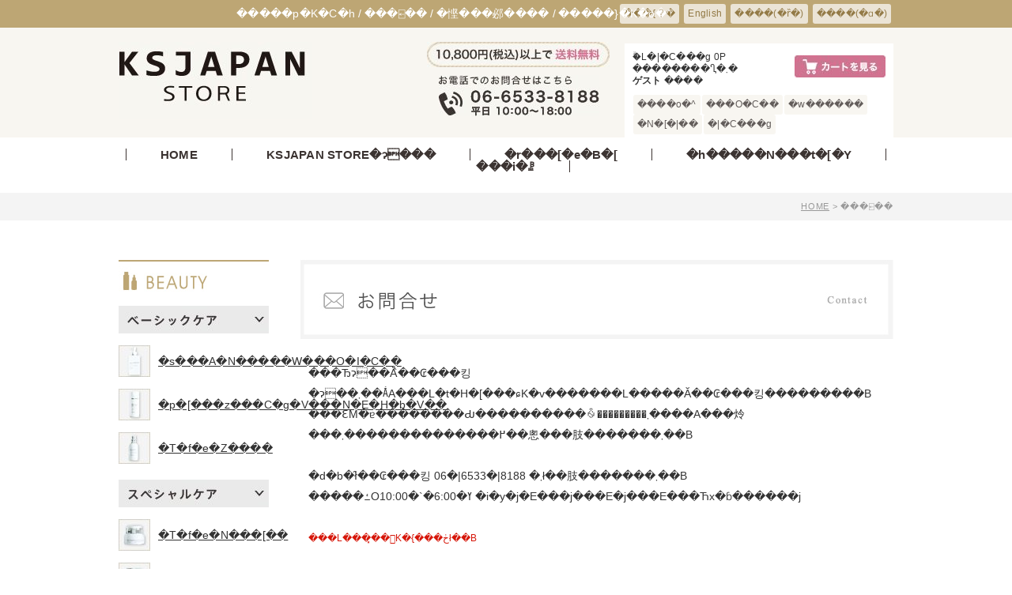

--- FILE ---
content_type: text/html; charset=UTF-8
request_url: https://www.ksjapan.com/contact/index.php
body_size: 6367
content:

<!DOCTYPE html>
<head>
<meta http-equiv="Content-Language" content="ja"/>
<meta http-equiv="Content-Type" content="text/html; charset=shift_jis" />
<meta name="viewport" content="width=1180, user-scalable=yes," />
<title>KSJAPAN STORE - ���⍇�� -</title>
<meta name="keywords" content="�P�C�G�X�W���p��,�ʔ�,�R�X��,�N�����W���O,���,���N�H�i" />
<meta name="description" content="�P�C�G�X�W���p���̌����ʔ̃T�C�g�ł��B���ׂĂ̐l�Ɏ��R�Ȍ��N�Ǝ����炵���P�������Ȃ������Ƃ��������肢�ŁA���ЃI���W�i�����ϕi�uBlancheBlanche�i�u�����V�F�u�����V�F�j�v���͂��߁A�i���ɂ������ʂ����l�X�ȉ��ϕi�̔̔��y�їA�o�����s���Ă��܂��B" />
<meta property="og:type" content="website" />
<meta property="og:title" content="�P�C�G�X�W���p���̒ʔ́E�I�����C���V���b�v" />
<meta property="og:site_name" content="�P�C�G�X�W���p���̒ʔ́E�I�����C���V���b�v" />
<meta property="og:description" content="�P�C�G�X�W���p���̌����ʔ̃T�C�g�ł��B���ׂĂ̐l�Ɏ��R�Ȍ��N�Ǝ����炵���P�������Ȃ������Ƃ��������肢�ŁA���ЃI���W�i�����ϕi�uBlancheBlanche�i�u�����V�F�u�����V�F�j�v���͂��߁A�i���ɂ������ʂ����l�X�ȉ��ϕi�̔̔��y�їA�o�����s���Ă��܂��B" />
<meta property="og:url" content="https://www.ksjapan.com/index.html" />
<meta property="og:image" content="https://www.ksjapan.com/img/fb_cover.png" />
<link rel="shortcut icon" href="https://www.ksjapan.com/common/image/favicon.ico" />
<link rel="stylesheet" href="https://www.ksjapan.com/common/css/import.css" />
<script src="https://www.ksjapan.com/common/js/jquery-1.9.1.min.js"></script>
<script src="https://www.ksjapan.com/common/js/scrolltopcontrol.js"></script>
<script src="https://www.ksjapan.com/common/js/jquery.mouseover.js"></script>
<script src="https://www.ksjapan.com/common/js/jquery-ui.custom.min.js"></script>
<!-- Google Analytics tracking code �}���G���A�E-->
<!-- END Google Analytics tracking code -->

<!--������̕\�����\�ɂ��܂�-->
<script src="//ajax.googleapis.com/ajax/libs/jquery/2.0.3/jquery.min.js"></script>
<script src="//www.ksjapan.com/shop/js/fs2api.js"></script>
<script type="text/javascript">
FS2.repeater({
ssldomain: 'www.ksjapan.com',
shopKey: 'ksjapan',
});
</script>

<link href="https://www.ksjapan.com/common/css/jcarousellite.css" rel="stylesheet" type="text/css" />
<link rel="stylesheet" href="https://www.ksjapan.com/common/css/pages.css" />
<link rel="stylesheet" href="https://www.ksjapan.com/common/css/contact.css" />
<script src="ajaxzip3.js"></script>
<script type="text/javascript">
var seiData = '';
var meiData = '';
var sei_kanaData = '';
var mei_kanaData = '';
var zip1Data = '';
var zip2Data = '';
var prefData = '';
var addr1Data = '';
var addr2Data = '';
var tel1Data = '';
var tel2Data = '';
var tel3Data = '';
var mail1Data = '';
var mail2Data = '';
var bodyData = '';
var type = ['sei','mei','sei_kana','mei_kana','zip1','zip2','pref','addr1','addr2','tel1','tel2','tel3','mail1','mail2','body'];
var send = [];
$(document).ready(function(){
	for(target in type){
		if($("form#form input[type=text][name="+type[target]+"]").length > 0){
			$("form#form input[type=text][name="+type[target]+"]").val(eval(type[target]+"Data"));
		}
		if($("form#form textarea[name="+type[target]+"]").length > 0){
			$("form#form textarea[name="+type[target]+"]").html(eval(type[target]+"Data"));
		}
		if($("form#form input[type=checkbox][name="+type[target]+"]").length > 0 && eval(type[target]+"Data")!=""){
			$("form#form input[type=checkbox][name="+type[target]+"][value="+eval(type[target]+"Data")+"]").attr("checked","checked");
		}
		if($("form#form input[type=radio][name="+type[target]+"]").length > 0 && eval(type[target]+"Data")!=""){
			$("form#form input[type=radio][name="+type[target]+"][value="+eval(type[target]+"Data")+"]").attr("checked","checked");
		}
		if($("form#form select[name="+type[target]+"]").length > 0 && eval(type[target]+"Data")!=""){
			$("form#form select[name="+type[target]+"]").val(eval(type[target]+"Data")).attr("selected","selected");
		}
	}
	if(send != "")submitForm(1);
});
//���͓��e�`�F�b�N
function submitForm(send){
	var errFlg = 0;
	$("form p.err").remove();
	$("form input.err").removeClass("err");
	$("form select.err").removeClass("err");
	$("form textarea.err").removeClass("err");
	if($("form input[name='sei']").val()=="" || $("form input[name='mei']").val()==""){
		$("form input[name='sei']").parent().prepend("<p class='err'>�������O�����͂���Ă��܂���B</p>");
		errFlg = 1;
		if($("form input[name='sei']").val()=="")$("form input[name='sei']").addClass("err");
		if($("form input[name='mei']").val()=="")$("form input[name='mei']").addClass("err");
	}
	if($("form input[name='sei_kana']").val()=="" || $("form input[name='mei_kana']").val()==""){
		$("form input[name='sei_kana']").parent().prepend("<p class='err'>�������O�i�t���K�i�j�����͂���Ă��܂���B</p>");
		errFlg = 1;
		if($("form input[name='sei_kana']").val()=="")$("form input[name='sei_kana']").addClass("err");
		if($("form input[name='mei_kana']").val()=="")$("form input[name='mei_kana']").addClass("err");
	}
	if($("form input[name='zip1']").val()=="" || $("form input[name='zip2']").val()==""){
		$("form input[name='zip1']").parent().prepend("<p class='err'>���X�֔ԍ������͂���Ă��܂���B</p>");
		errFlg = 1;
		if($("form input[name='zip1']").val()=="")$("form input[name='zip1']").addClass("err");
		if($("form input[name='zip2']").val()=="")$("form input[name='zip2']").addClass("err");
	}
	if($("form input[name='addr2']").val()==""){
		$("form input[name='addr2']").parent().prepend("<p class='err'>���Ԓn�E�r���������͂���Ă��܂���B</p>");
		if($("form input[name='addr2']").val()=="")$("form input[name='addr2']").addClass("err");
		errFlg = 1;
	}
	if($("form input[name='addr1']").val()==""){
		$("form input[name='addr1']").parent().prepend("<p class='err'>���s�撬���������͂���Ă��܂���B</p>");
		if($("form input[name='addr1']").val()=="")$("form input[name='addr1']").addClass("err");
		errFlg = 1;
	}
	if($("form select[name='pref']").val()==""){
		$("form select[name='pref']").parent().prepend("<p class='err'>���s���{�����I������Ă��܂���B</p>");
		if($("form select[name='pref']").val()=="")$("form select[name='pref']").addClass("err");
		errFlg = 1;
	}
	if($("form input[name='tel1']").val()=="" || $("form input[name='tel2']").val()=="" || $("form input[name='tel3']").val()==""){
		$("form input[name='tel1']").parent().prepend("<p class='err'>���d�b�ԍ������͂���Ă��܂���B</p>");
		if($("form input[name='tel1']").val()=="")$("form input[name='tel1']").addClass("err");
		if($("form input[name='tel2']").val()=="")$("form input[name='tel2']").addClass("err");
		if($("form input[name='tel3']").val()=="")$("form input[name='tel3']").addClass("err");
		errFlg = 1;
	}
	if($("form input[name='mail1']").val()==""){
		$("form input[name='mail1']").parent().prepend("<p class='err'>�����[���A�h���X�����͂���Ă��܂���B</p>");
		if($("form input[name='mail1']").val()=="")$("form input[name='mail1']").addClass("err");
		if($("form input[name='mail2']").val()=="")$("form input[name='mail2']").addClass("err");
		errFlg = 1;
	}else if (!$("form input[name='mail1']").val().match(/^[A-Za-z0-9]+[\w-]+@[\w\.-]+\.\w{2,}$/)){
		$("form input[name='mail1']").parent().prepend("<p class='err'>�����[���A�h���X�̑̍ق��Ԉ���Ă��܂��B</p>");
		if($("form input[name='mail1']").val()=="")$("form input[name='mail1']").addClass("err");
		if($("form input[name='mail2']").val()=="")$("form input[name='mail2']").addClass("err");
		errFlg = 1;
	}
	if($("form input[name='mail1']").val()!=$("form input[name='mail2']").val()){
		$("form input[name='mail1']").parent().prepend("<p class='err'>���m�F�p���[���A�h���X���Ԉ���Ă��܂��B</p>");
		if($("form input[name='mail2']").val()=="")$("form input[name='mail2']").addClass("err");
		errFlg = 1;
	}
	if($("form textarea[name='body']").val()==""){
		$("form textarea[name='body']").parent().prepend("<p class='err'>�����₢���킹���e�����͂���Ă��܂���B</p>");
		if($("form textarea[name='body']").val()=="")$("form textarea[name='body']").addClass("err");
		errFlg = 1;
	}
	if(errFlg == 0 && send == 0){
		$("form#form").submit();
	}
    $('html,body').animate({scrollTop: $("form#form").offset().top}, 500);
}
</script>
</head>

<body>

<div class="layout_body">

<div class="layout_header">
<!--������ FS2�w�b�_�[���L�̈� ������-->

	<div id="header">
    <div class="header_top">
      <div class="deviceWrap">
        <div class="snavi">
          <ul>
            <li><a href="https://www.ksjapan.com/guide.html">�����p�K�C�h / </a></li>
            <li><a href="https://www.ksjapan.com/contact/index.php">���⍇�� / </a></li>
						<li><a href="https://www.ksjapan.com/faq.html">�悭���邲���� / </a></span></li>
            <li><a href="https://www.ksjapan.com/fs/ksjapan/MailMagazineEntry.html">�����}�K�o�^</a></li>
          </ul>
        </div>

        <div class="lang">
          <ul>
            <li><a href="https://www.ksjapan.com/index.html">���{��</a></li>
            <li><a href="https://www.ksjapan.com/en/index.html">English</a></li>
            <li><a href="https://www.ksjapan.com/zh-cn/index.html">����(�ȑ�)</a></li>
            <li><a href="https://www.ksjapan.com/zh-tw/index.html">����(�ɑ�)</a></li>
          </ul>
        </div>
      </div>
      <!--//.deviceWrap-->
    </div>
    <!--//.header_top-->


    <div class="mainhead_bg">
		<div class="deviceWrap">
			<div id="main_header">
				<div class="logo"><a href="https://www.ksjapan.com/"><img src="https://www.ksjapan.com/common/img/common/logo.jpg" alt="KSJAPAN STORE" class="alpha" /></a></div>
        <div class="devfree"><img src="https://www.ksjapan.com/common/img/common/devfree.jpg" alt="��������" /></div>
        <div class="telno"><img src="https://www.ksjapan.com/common/img/common/telno.jpg" alt="�d�b�ԍ�" /></div>

        <div class="gestbox">
          <div class="gestpoint"><p class="FS2_repeater">�ۗL�|�C���g <span class="point">$POINT$</span>P<br />��������Ⴂ�܂�<br /><span class="name"><a href="https://www.ksjapan.com/fs/ksjapan/MyPageTop.html">$LAST_NAME$ $FIRST_NAME$</a></span>����</p>
          </div>
          <div class="cartbtn"><a href="https://www.ksjapan.com/fs/ksjapan/ShoppingCart.html"><img src="https://www.ksjapan.com/common/img/common/cart_btn.jpg" alt="�J�[�g������" class="alpha" /></a></div>
          <ul>
            <li><a href="https://www.ksjapan.com/fs/ksjapan/MemberEntryEdit.html">����o�^</a></li>
            <li><a href="https://www.ksjapan.com/fs/ksjapan/MyPageTop.html">���O�C��</a></li>
            <li><a href="https://www.ksjapan.com/fs/ksjapan/OrderHistoryList.html">�w������</a></li>
            <li><a href="https://www.ksjapan.com/fs/ksjapan/CouponInformationCustomer.html">�N�[�|��</a></li>
            <li><a href="https://www.ksjapan.com/fs/ksjapan/PointHistory.html">�|�C���g</a></li>
          </ul>
        </div>
        <!--//.gestbox-->
			</div>
      <!--//.main_header-->

		</div>
    </div>
    <!--//.headline_bg-->

    <div class="gnavi">
      <ul>
				<li><a href="https://www.ksjapan.com/" class="alpha">HOME</a></li>
        <li><a href="https://www.ksjapan.com/concept.html">KSJAPAN STORE�ɂ���</a></li>
        <li><a href="https://www.ksjapan.com/fs/ksjapan/c/beauty">�r���[�e�B�[</a></li>
        <li><a href="https://www.ksjapan.com/fs/ksjapan/c/drink-food">�h�����N���t�[�Y</a></li>
        <li><a href="https://www.ksjapan.com/fs/ksjapan/c/all">���i�ꗗ</a></li>
      </ul>
    </div>

	</div><!-- End #header -->

<!--������ FS2�w�b�_�[���L�̈� END ������-->
</div><!-- End #layout_header -->

<div class="breadcrumbs_area"><p class="pan"><a href="https://www.ksjapan.com/">HOME</a> &gt;  ���⍇��</p></div>
<table class="layout_table" border="0" cellpadding="0" cellspacing="0">
  <tr>
<td class="layout_menu">
<!--������ FS2���T�C�h���L�̈� ������-->

  <div class="layout2">
	<div id="leftmenu">
		<ul class="category">
			<h2><a href="https://www.ksjapan.com/fs/ksjapan/c/beauty"><img src="https://www.ksjapan.com/common/img/common/h_side_beauty.jpg" alt="�r���[�e�B" /></a></h2>
      <h3><img src="https://www.ksjapan.com/common/img/common/h_side_cat1.jpg" alt="�x�[�V�b�N�P�A" /></h3>
			<li><a href="https://www.ksjapan.com/fs/ksjapan/C2765"><img src="https://www.ksjapan.com/common/img/common/icon_bcare1.jpg" alt="�s���A�N�����W���O�I�C��" /><span>�s���A�N�����W���O�I�C��</span></a></li>
			<li><a href="https://www.ksjapan.com/fs/ksjapan/C2048"><img src="https://www.ksjapan.com/common/img/common/icon_bcare2.jpg" alt="�p�[���z���C�g�V���N�E�H�b�V��" /><span>�p�[���z���C�g�V���N�E�H�b�V��</span></a></li>
			<li><a href="https://www.ksjapan.com/fs/ksjapan/C3203"><img src="https://www.ksjapan.com/common/img/common/icon_bcare3.jpg" alt="�T�f�e�Z����" /><span>�T�f�e�Z����</span></a></li>
		</ul>

		<ul class="category">
      <h3><img src="https://www.ksjapan.com/common/img/common/h_side_cat2.jpg" alt="�X�y�V�����P�A" /></h3>
			<li><a href="https://www.ksjapan.com/fs/ksjapan/C3210"><img src="https://www.ksjapan.com/common/img/common/icon_spcare1.jpg" alt="�T�f�e�N���[��" /><span>�T�f�e�N���[��</span></a></li>
			<li><a href="https://www.ksjapan.com/fs/ksjapan/C3197"><img src="https://www.ksjapan.com/common/img/common/icon_spcare2.jpg" alt="�i�C�g�}�X�N" /><span>�i�C�g�}�X�N</span></a></li>
			<li><a href="https://www.ksjapan.com/fs/ksjapan/C2030"><img src="https://www.ksjapan.com/common/img/common/icon_spcare3.jpg" alt="�|�b�s���O�o�u���}�X�N" /><span>�|�b�s���O�o�u���}�X�N</span></a></li>
		</ul>

		<ul class="category">
      <h3><img src="https://www.ksjapan.com/common/img/common/h_side_cat3.jpg" alt="EGF�V���[�Y" /></h3>
			<li><a href="https://www.ksjapan.com/fs/ksjapan/C5070"><img src="https://www.ksjapan.com/common/img/common/icon_egf1.jpg" alt="�d�f�e�N���[��<" /><span>�d�f�e�N���[��</span></a></li>
			<li><a href="https://www.ksjapan.com/fs/ksjapan/C2789"><img src="https://www.ksjapan.com/common/img/common/icon_egf2.jpg" alt="�d�f�e�}�X�N" /><span>�d�f�e�}�X�N</span></a></li>
		</ul>


		<ul class="category mb50">
      <h3><img src="https://www.ksjapan.com/common/img/common/h_side_cat4.jpg" alt="�g���C�A���Z�b�g" /></h3>
      <li><a href="https://www.ksjapan.com/fs/ksjapan/TRset002"><img src="https://www.ksjapan.com/common/img/common/icon_set1.jpg" alt="�g���C�A�����Z�b�g" /><span>�g���C�A�����Z�b�g</span></a></li>
			<li><a href="https://www.ksjapan.com/fs/ksjapan/TRset001"><img src="https://www.ksjapan.com/common/img/common/icon_set2.jpg" alt="�g���C�A���Z�b�g" /><span>�g���C�A���Z�b�g</span></a></li>
		</ul>

		<ul class="category mb40">
			<h2><a href="https://www.ksjapan.com/fs/ksjapan/c/drink-food"><img src="https://www.ksjapan.com/common/img/common/h_side_drink.jpg" alt="�h�����N���t�[�Y" /></a></h2>
			<li><a href="https://www.ksjapan.com/fs/ksjapan/C0831"><img src="https://www.ksjapan.com/common/img/common/icon_drink1.jpg" alt="Mineral" /><span>Mineral</span></a></li>
			<li><a href="https://www.ksjapan.com/fs/ksjapan/H160115"><img src="https://www.ksjapan.com/common/img/common/icon_drink2.jpg" alt="CrystalGy+terahertz" /><span>CrystalGy+terahertz</span></a></li>
			<li><a href="https://www.ksjapan.com/fs/ksjapan/drink-food/SEL"><img src="https://www.ksjapan.com/common/img/common/icon_drink3.jpg" alt="�Z���t�@�C��" /><span>�Z���t�@�C��</span></a></li>
		</ul>


    <!--<div class="side_media mb40">
			<h2 class="mb20"><img src="https://www.ksjapan.com/common/img/common/h_side_media.jpg" alt="���f�B�A" /></h2>
      <div class="media_slide">
        <div class="box">
          <div class="anyClass3">
            <ul>
              <script src="https://www.ksjapan.com/common/js/rssMedia.php" type="text/javascript"></script>
             </ul>
          </div>
        </div>
      </div>
    </div>-->
    <!--//.side_media-->


    <!--<div class="side_news mb40">
			<h2 class="mb20"><img src="https://www.ksjapan.com/common/img/common/h_side_new.jpg" alt="What's New" /></h2>
      <div class="box">
        <script src="https://www.ksjapan.com/common/js/rssPost.php" type="text/javascript"></script>
      </div>
    </div>-->



        <p class="left_bn"><a href="https://www.ksjapan.com/fs/ksjapan/MemberEntryEdit.html"><img src="https://www.ksjapan.com/common/img/common/bn_member.jpg" alt="�V�K���"  class="alpha"/></a></p>
        <p class="left_bn"><a href="https://www.ksjapan.com/fs/ksjapan/PointAgreement.html"><img src="https://www.ksjapan.com/common/img/common/bn_point.jpg" alt="�|�C���g�T�[�r�X�@���w�����z��1%���|�C���g�Ҍ��������܂��B"  class="alpha"/></a></p>
        <p class="left_bn"><a href="https://www.ksjapan.com/fs/ksjapan/PostageSettleList.html"><img src="https://www.ksjapan.com/common/img/common/bn_free_postage.jpg" alt="���������T�[�r�X�@���������z10,800�~(�ō�)�ȏ�̂��w���ő��������ł��B" class="alpha" /></a></p>
        <p class="left_bn"><a href="https://www.ksjapan.com/fs/ksjapan/c/gr-reg"><img src="https://www.ksjapan.com/common/img/common/bn_reg.jpg" alt="�����Ȓ���w���ɂ��Ă͂����炩��" class="alpha" /></a></p>
        <p class="left_bn"><a href="https://www.tenso.com/jp/static/lp_shop_index" target="_blank"><img src="https://www.ksjapan.com/common/img/common/bn_overseas.jpg" alt="Shipping overseas �C�O�����͂�����" class="alpha" /></a></p>



         <p class="left_bn"><a href="http://www.ksjapan.jp/" target="_blank"><img src="https://www.ksjapan.com/common/img/common/bn_company.jpg" alt="������ЃP�C�E�G�X�E�W���p����ƃT�C�g" class="alpha" /></a></p>



	</div>
  </div>
  <!--//.layout2-->

<!--������ FS2���T�C�h���L�̈� END ������-->
</td><!-- End #layout_menu -->


<td class="layout_content"><div id="contents">

  <h2><img src="https://www.ksjapan.com/common/image/contact/contact_title.jpg" alt="���⍇��" /></h2>
  <p class="lead">
    ���Ђɂ��Ă̂��₢���킹�ɂ��܂��ẮA���L�t�H�[���ɕK�v�������L�����Ă��₢���킹���������B<br />
    ���ԐM�ɐ��������Ԃ����������ꍇ���������܂����A���炩���߂��������������܂��悤���肢�������܂��B<br />
    <br />
    �d�b�ł̂��₢���킹 06�|6533�|8188 �܂ł��肢�������܂��B<br />
    �����ߑO10:00�`�ߌ�6:00 �i�y�j�E���j���E�j���E���Ћx�ɓ��͏����j</span><br /><br />
    <span>���L<strong>��</strong>�͓��͕K�{���ڂł��B</span>
    </p>

  <div class="contact_contents">
  <form action="confirm.php" method="POST" id="form">
    <table cellpadding="0" cellspacing="0" border="0">
      <tr>
        <th>�����O<span>��</span></th>
        <td>���@<input type="text" size="20" name="sei" />���@<input type="text" size="20" name="mei" /></td>
      </tr>
      <tr>
        <th>�����O�i�t���K�i�j<span>��</span></th>
        <td>�Z�C<input type="text" size="20" name="sei_kana" />���C<input type="text" size="20" name="mei_kana" /></td>
      </tr>
      <tr>
        <th>�X�֔ԍ�<span>��</span></th>
        <td>���@<input type="tel" size="6" name="zip1" id="zip1" />-<input type="tel" size="6" name="zip2" id="zip2" />
          <p class="mt10"><a href="javascript:void(0);" onclick="AjaxZip3.zip2addr('zip1','zip2','pref','addr1');"><img src="https://www.ksjapan.com/common/image/contact/btn_addr.jpg" alt="�Z����������" class="ml20 alpha" /></a>�X�֔ԍ�����͌�A�N���b�N���ĉ������B</p>
        </td>
      </tr>
      <tr>
        <th>�Z��<span>��</span></th>
        <td><select name="pref" class="mb10" id="pref">
      <option value="" selected>�s���{��</option>
      <option value="1">�k�C��</option>
      <option value="2">�X��</option>
      <option value="3">��茧</option>
      <option value="4">�{�錧</option>
      <option value="5">�H�c��</option>
      <option value="6">�R�`��</option>
      <option value="7">������</option>
      <option value="8">��錧</option>
      <option value="9">�Ȗ،�</option>
      <option value="10">�Q�n��</option>
      <option value="11">��ʌ�</option>
      <option value="12">��t��</option>
      <option value="13">�����s</option>
      <option value="14">�_�ސ쌧</option>
      <option value="15">�V����</option>
      <option value="16">�x�R��</option>
      <option value="17">�ΐ쌧</option>
      <option value="18">���䌧</option>
      <option value="19">�R����</option>
      <option value="20">���쌧</option>
      <option value="21">�򕌌�</option>
      <option value="22">�É���</option>
      <option value="23">���m��</option>
      <option value="24">�O�d��</option>
      <option value="25">���ꌧ</option>
      <option value="26">���s�{</option>
      <option value="27">���{</option>
      <option value="28">���Ɍ�</option>
      <option value="29">�ޗǌ�</option>
      <option value="30">�a�̎R��</option>
      <option value="31">���挧</option>
      <option value="32">������</option>
      <option value="33">���R��</option>
      <option value="34">�L����</option>
      <option value="35">�R����</option>
      <option value="36">������</option>
      <option value="37">���쌧</option>
      <option value="38">���Q��</option>
      <option value="39">���m��</option>
      <option value="40">������</option>
      <option value="41">���ꌧ</option>
      <option value="42">���茧</option>
      <option value="43">�F�{��</option>
      <option value="44">�啪��</option>
      <option value="45">�{�茧</option>
      <option value="46">��������</option>
      <option value="47">���ꌧ</option>
      </select><br /> <input type="text" size="60" name="addr1" class="nolm" id="addr1" />
              <p class="ex">�s�撬�����i��F���s���旧���x�j</p> <input type="text" size="60" name="addr2" class="nolm" />
              <p class="ex">�Ԓn�E�r�����i��F5-3-18�j</p>
              <p class="ex">���Z���͕K���Ԓn�܂ł𐳊m��2�ɕ����Ă��L�����������B</p>
            </td>
          </tr>
          <tr>
            <th>�d�b�ԍ�<span>��</span></th>
            <td><input type="tel" size="10" name="tel1" class="nolm" />-<input type="tel" size="10" name="tel2" />-<input type="tel" size="10" name="tel3" /></td>
          </tr>
          <tr>
            <th>���[���A�h���X<span>��</span></th>
            <td><input type="email" size="60" name="mail1" class="nolm mb10" /><br /> <input type="email" size="60" name="mail2" class="nolm" />
              <p class="ex">�m�F�̂���2����͂��ĉ������B</p>
            </td>
          </tr>
          <tr>
            <th>���₢���킹���e<span>��</span>
              <p>�i�S�p1000�����ȉ��j</p>
            </th>
            <td><textarea rows="12" cols="60" name="body"></textarea></td>
          </tr>
        </table> <input type="hidden" name="mode" value="conf" />
        <p class="button"><a href="javascript:void(0);" onclick="submitForm(0)"><img src="https://www.ksjapan.com/common/image/contact/btn_conf.jpg" alt="�m�F�y�[�W��" class="alpha" /></a></p>
      </form>
    </div>


</div>
</td><!-- End #layout_content -->
</tr>
</table><!-- End #layout_table -->

<div class="layout_footer">

<!--������ FS2�t�b�^�[���L�̈� ������-->
<div id="footer">
	<div class="deviceWrap">
		<div id="ftr-box">
			<div id="ftr-box-tbl">
				<div class="ftr-box-cell-lft">
					<h5><img src="https://www.ksjapan.com/common/image/common/ftimg_h501.png" alt="Shopping Guide" /></h5>
					<ul>
						<li><a href="https://www.ksjapan.com/guide.html">���߂Ă̕���</a></li>
						<li><a href="https://www.ksjapan.com/faq.html">�悭���邲����</a></li>
						<li><a href="https://www.ksjapan.com/fs/ksjapan/MemberEntryEdit.html">����o�^�ɂ���</a></li>
						<li><a href="https://www.ksjapan.com/fs/ksjapan/PostageSettleList.html">���x�������@�ɂ���</a></li>
						<li><a href="https://www.ksjapan.com/fs/ksjapan/PostageSettleList.html">�����ɂ���</a></li>
						<li><a href="https://www.ksjapan.com/fs/ksjapan/PostageSettleList.html">�z���ɂ���</a></li>
						<li><a href="https://www.ksjapan.com/fs/ksjapan/BusinessDeal.html#business3">���i�̌����E�ԕi�ɂ���</a></li>
						<!--<li><a href="#">���������i�̒ǉ��E�ύX�ɂ���</a></li>-->
						<!--<li><a href="#">�L�����Z���ɂ���</a></li>-->
					</ul>
				</div>
				<div class="ftr-box-cell-cnt">
					<h5><img src="https://www.ksjapan.com/common/image/common/ftimg_h502.png" alt="Member's Menu" /></h5>
					<ul>
						<li><a href="https://www.ksjapan.com/fs/ksjapan/MyPageTop.html">���O�C���E�}�C�y�[�W</a></li>
						<li><a href="https://www.ksjapan.com/fs/ksjapan/WishList.html">���C�ɓ���</a></li>
					</ul>
					<h5><img src="https://www.ksjapan.com/common/image/common/ftimg_h503.png" alt="About Website" /></h5>
					<ul>
						<li><a href="https://www.ksjapan.com/concept.html">KSJAPAN STORE�ɂ���</a></li>
						<li><a href="https://www.ksjapan.com/company.html">��Џ��</a></li>
						<li><a href="https://www.ksjapan.com/fs/ksjapan/BusinessDeal.html">���菤����@�Ɋ�Â��\�L</a></li>
						<li><a href="https://www.ksjapan.com/fs/ksjapan/PrivacyPolicy.html">�v���C�o�V�[�|���V�[</a></li>
						<li><a href="https://www.ksjapan.com/sitemap.html">�T�C�g�}�b�v</a></li>
						<li><a href="https://www.ksjapan.com/contact/index.php">���⍇��</a></li>
					</ul>
				</div>
				<div class="ftr-box-cell-rgt">
					<div class="ftr-btn">
						<h5><img src="https://www.ksjapan.com/common/image/common/ftimg_h504.png" alt="Forrow us" /></h5>
						<p><a href="https://www.facebook.com/ksjapan88" target="_blank"><img src="https://www.ksjapan.com/common/image/common/fticon_sns-fb.png" class="alpha" alt="Facebook" /></a><a href="https://twitter.com/ksjapan_1992" target="_blank"><img src="https://www.ksjapan.com/common/image/common/fticon_sns-tw.png" class="alpha" alt="Twitter" /></a><a href="http://blog.livedoor.jp/ksjapan_blog/" target="_blank"><img src="https://www.ksjapan.com/common/image/common/fticon_blog.png" class="alpha" alt="Facebook" /></a><a href="https://www.ksjapan.com/"><img src="https://www.ksjapan.com/common/image/common/ft_logo.png" class="alpha mr00 mt05" /></a></p>
					</div>
					<address class="ftr-tel">
						<h5>���d�b�ł̂��⍇��</h5>
						<p class="telnoimg txtC"><img src="https://www.ksjapan.com/common/image/common/ftimg_telfree.png" alt="" /></p>
						<div class="ftr-txt">
							<p>�����ߑO10:00�`�ߌ�6:00 �i�y�j�E���j���E�j���E���Ћx�ɓ��͏����j</p>
							<p>�� �g�ѓd�b����������p���������܂��B</p>
							<p>�� BLANCHE BLANCHE �E�F�u�V���b�v�̃|�C���g�̂����p�͂ł��܂���B</p>
							<p>�� �d�b�ł̂������ł́A�|�C���g����T�͕t�^����܂���B</p>
							<p>�� ���x�������@�͑�������i�萔��300�~�{�Łj�݂̂ƂȂ�܂��B</p>
						</div>
					</address>
				</div>
			</div>
		</div>
	</div>
	<address class="copyright">Copyright &copy; KSJAPAN All Rights Reserved. </address>
</div>
<!-- End #footer -->
<!--������ FS2�t�b�^�[���L�̈� END ������-->

</div><!-- End #layout_footer -->

</div><!-- End #layout_body -->
</body>
</html>


--- FILE ---
content_type: text/css
request_url: https://www.ksjapan.com/common/css/import.css
body_size: 135
content:
/* CSS Document */
@charset "utf-8";


/* share styles
------------------------------------- */
@import "reset.css";
@import "layoutoption.css";
@import "base.css";
@import "cal.css";
@import "layerboard.css";

--- FILE ---
content_type: text/css
request_url: https://www.ksjapan.com/common/css/jcarousellite.css
body_size: 640
content:
@charset "utf-8";
/* CSS Document */

/*============ jCarousel Lite ============*/

.media_wrap .media_slide{
	width:350px;
	height:300px;
	position:relative;
}
.media_slide .box{
	width:305px;
	position:absolute;
	top :0;
	left:20px;
}
.media_slide .arrow1{
	width: 15px;
	height:15px;
	display:block;
	position:absolute;
	top :80px;
	left:0px;
	z-index:200;
}

.media_slide .arrow2{
	width: 15px;
	height:15px;
	display:block;
	position:absolute;
	top :80px;
	right:0px;
	z-index:200;
}

.anyClass{
	width:305px!important;
	overflow: hidden;
	display:block;
	}
	

.anyClass li {
	list-style:none;
	width:142px;
	float:left;
	display:block;
	margin-top: 0px;
	margin-bottom: 0px;
	margin-right:20px;
}

.anyClass li img {
	list-style:none;
	text-decoration: none;
	margin-top: 0px;
	margin-bottom: 0px;
	margin-left:0px;
}

.anyClass li p{
	margin: 10px 0px 0px 0px;
	text-align:left;
}


/*2017新デザイン*/

.layout2 .media_wrap .media_slide{
	width:740px;
	height:250px;
}

.layout2 .media_slide .box{
	width:740px;
	position:inherit;
}

.layout2 .anyClass2{
	width:740px!important;
	overflow: hidden;
	display:block;
}

.layout2 .anyClass2 ul{
	text-align:center;
}

.layout2 .anyClass2 ul li{
	width:170px;
	text-align:center;
	display:inline-block;
	margin:0 7px 50px;
	vertical-align:top;
}

.layout2 .anyClass2 ul li p{
	margin: 10px 0px 10px 0px;
	text-align:left;
}

.layout2 .media_slide{
	width:180px;
	height:225px;
	overflow:hidden;
	display:block;
	margin:0 auto;
}

.layout2 .side_media .anyClass3{
	width:180px!important;
	overflow: hidden;
	display:block;
}

.layout2 .side_media .anyClass3 ul li{
	text-align:center;
}

.layout2 .side_media .anyClass3 ul li img{
	margin-bottom:5px;
}

.layout2 .side_media .anyClass3 ul li p{
	margin: 10px 0px 10px 0px;
	text-align:left;
}

/*サイドメニュー　ニュース*/

.layout2 .side_news .news{
	overflow:hidden;
	margin-bottom:15px;
}

.layout2 .side_news .news .nl{
	float:left;
	margin:0 10px 10px 0;
}

--- FILE ---
content_type: text/css
request_url: https://www.ksjapan.com/common/css/pages.css
body_size: 1259
content:
@charset "utf-8";
/* CSS Document */



/*  FAQ
------------------------------------------------------------------*/

.faq_contents p.q{
	background: url(../image/faq/q.png) no-repeat 5px 5px;
	background-color:#F7F7F7;
	padding-left:55px;
	font-size: 14px!important;
	line-height:50px!important;
	width:750px;
	height:50px;
	display:block;
}

.faq_contents p.a {
	background: url(../image/faq/a.png) no-repeat 5px 0px;
	padding-left:55px;
	line-height:24px;
	margin:20px 20px 50px 0px;
}


/*  下層ページh3
------------------------------------------------------------------*/
.concept_contents h3,
.guide_contents h3,
.sub_contents h3{
	background: url(../image/product/underline_bg.jpg) no-repeat left bottom;
	font-size: 18px;
	font-weight:bold;
	padding: 0px 5px 0px 5px;
	margin: 20px 0px 0px 0px;
	height: 25px;
	display:  inline-block;
	color: #333;
	letter-spacing: 0 !important;
}


/*  ご利用ガイド
------------------------------------------------------------------*/

.guide_contents p{
	color: #333;
	font-size: 14px !important;
	line-height: 26px;
	margin: 20px 10px 40px 10px;
	letter-spacing:0;
}

.guide_contents .step_warp{
	padding: 0px 0px 0px 0px;
	margin: 0px 0px 20px 0px;
	overflow:hidden;
}

.guide_contents .step_warp h4{
	margin: 50px 0px 0px 0px;
	padding-left:30px;
	height:50px;
	line-height:50px;
	font-size:14px;
	border:1px #DDDDDD solid;
}

.guide_contents .step_warp .step_l{
	margin: 30px 20px 0px 0px;
	float:left;
	width:420px;

}

.guide_contents .step_warp .step_r{
	margin: 30px 0px 0px 0px;
	float:right;
	width:300px;
}

.guide_contents .step_warp .step_r ul {
	list-style:decimal;
	padding: 5px 0px 0px 25px;
}

.guide_contents .step_warp .step_r li{
	font-size:12px;
	line-height:20px;
	margin: 0px 0px 15px 5px;
	padding-left:5px;
	list-style:decimal;
}


.guide_contents .step_warp p{
	font-size:13px !important;
	line-height:24px!important;
	padding:30px 0px 0px 0px;
	margin: 0px 5px 0px 5px !important;
	display:block;
	clear:both;
}


.bn_center{
	margin: 20px 0px 20px 0px;
	text-align:center;
}


/*  KSJAPANについて
------------------------------------------------------------------*/

.concept_contents p{
	color: #333;
	font-size: 14px !important;
	line-height: 26px;
	margin: 20px 10px 40px 10px;
	letter-spacing:0;
}


/*  企業情報
------------------------------------------------------------------*/



.sub_contents table{
	width: 100%;
	vertical-align: top;
	margin-top: 30px;
	border-collapse: collapse;
}
.sub_contents table th,
.sub_contents table td {
	/*border: none;*/
	border: 1px solid #EEEEEE;
	padding: 16px;
}
.sub_contents table th {
	width: 25%;
	background-color: #F7F7F7;
	color: #666;
	text-align:center;
	letter-spacing:0.1em;
}
.sub_contents table td {
	background-color: #fff;
	color: #666;
	letter-spacing:0.1em;
}

.sub_contents ul {
	list-style:none;
}

.sub_contents ul.namber {
	list-style:decimal;
	padding: 20px 0px 0px 25px;
}

.sub_contents ul.namber li{
	font-size:14px;
	margin: 0px 0px 7px 5px;
	padding-left:5px;
	list-style:decimal;
}

/*  ご利用規約
------------------------------------------------------------------*/

.userpolicy-contents{
	border-collapse: collapse;
	width: 100%;
	margin-bottom: 0px;
}
.userpolicy-caution strong{
	color:#87180a;
	font-weight:bold;
}
.userpolicy-frame{
	width: 95%;
	height:400px;
	margin: 30px 0px 30px 0px;
	padding:20px 20px 20px 20px;
	overflow-y:scroll;
	background-color:#f4f2e9;
}

.userpolicy-btn-area{
	margin: 40px auto 0px auto;
	text-align:center;
	
}


/*  サイトマップ
------------------------------------------------------------------*/
.sitemap_contents{
	overflow:hidden;
	
}

.sitemap_contents p{
	background: url(../image/sitemap/gray_arrow.png) no-repeat 10px 7px;
	padding-left:25px;
	font-size:16px!important;
	margin:20px 0px 10px 35px;
	
}

.sitemap_contents .sitemap_left {
	margin:15px 0px 15px 25px;
	width: 350px;
	float:left;
}
.sitemap_contents .sitemap_right {
	margin:15px 0px 15px 25px;
	width: 350px;
	float:right;
}


.sitemap_contents .sitemap_left h3,
.sitemap_contents .sitemap_right h3 {
	margin:15px 0px 40px 25px;
}

.sitemap_contents dl{
	margin:0px 0px 20px 25px;
}

.sitemap_contents dl dt{
	background: url(../image/sitemap/gray_arrow.png) no-repeat 10px 5px;
	padding-left:20px;
	font-size:16px!important;
	margin:0px 0px 20px 0px;
}


.sitemap_contents dl dd{
	padding-left:20px;
	font-size:14px!important;
	margin:0px 0px 15px 10px;
}

.sitemap_contents dl dd.empty{
	display:block;
	height:20px;
}








--- FILE ---
content_type: text/css
request_url: https://www.ksjapan.com/common/css/contact.css
body_size: 815
content:
@charset "utf-8";
/* CSS Document */



/*  お問い合わせ
------------------------------------------------------------------*/
#contents p.lead span{
  font-size:12px;
  color:#d61609;
}


.sub_contents table{
  width: 100%;
  vertical-align: top;
  margin-top: 30px;
  border: 1px solid #EEEEEE;
}
.sub_contents table th,
.sub_contents table td {
  /*border: none;*/
  border: 1px solid #EEEEEE;
  padding: 16px;
}
.sub_contents table th {
  width: 25%;
  background-color: #F7F7F7;
  border: 1px solid #EEEEEE;
  color: #666;
  text-align:center;
  letter-spacing:0.1em;
}
.sub_contents table td {
  background-color: #fff;
  border: 1px solid #EEEEEE;
  color: #666;
  letter-spacing:0.1em;
}

.sub_contents ul {
  list-style:none;
}

.sub_contents ul.namber {
  list-style:decimal;
  padding: 20px 0px 0px 25px;
}

.sub_contents ul.namber li{
  font-size:14px;
  margin: 0px 0px 7px 5px;
  padding-left:5px;
  list-style:decimal;
}




.contact_contents table{
  border: 1px solid #EEEEEE;
  width:100%;
  border-collapse: collapse;
}
.contact_contents table th{
  padding:15px;
  background-color: #F7F7F7;
  border: 1px solid #EEEEEE;
  text-align:left;
    vertical-align: top;
  font-size:14px;
  color: #666;
  width:25%;
}
.contact_contents table th span{
  color:#666;
}
.contact_contents table th p{
  margin-top:3px;
  font-size:10px !important;
  color:#611f20 !important;
}
.contact_contents table td{
  background-color: #fff;
  border: 1px solid #EEEEEE;
  color: #666;
  padding:10px 0 10px 15px;
    vertical-align: middle;
}

.contact_contents table td input,
.contact_contents table td textarea{
  border:solid 1px #ccc;
}

.contact_contents table td input{
  border:solid 1px #ccc;
}

.contact_contents table td input[type="radio"]{
  border:none;
}

.contact_contents table td select{
  line-height:22px;
  padding:5px 5px;
  border:solid 1px #ccc;
}

.contact_contents table td a{
  margin:0 10px;
}
.contact_contents table td input{
  padding:5px 5px 5px 5px;
  margin:0px 5px 0px 5px;
  line-height:22px;
}

.contact_contents table td input[name="sei"],
.contact_contents table td input[name="mei"],
.contact_contents table td input[name="sei_kana"],
.contact_contents table td input[name="mei_kana"]{
  padding:5px 5px 5px 5px;
  line-height:22px;
}

.contact_contents table td input[name="zip1"],
.contact_contents table td input[name="zip2"]{
  padding:5px 5px 5px 5px;
  line-height:22px;
}


.contact_contents table td .nolm{
  margin-left:0px;
}
.contact_contents table td .mt10{
  margin-top:10px;
}

.contact_contents table td .mb10{
  margin-bottom:0 0 10px 0;
}
.contact_contents table td img{
  max-width:500px;
}

.contact_contents p.button{
  margin:40px 0;
  text-align:center;
}
.contact_contents p.err{
  color:#F00 !important;
}
.contact_contents p.button a{
  margin:0 10px;
}

.contact_contents p.moreinfo{
  margin:30px 0 15px 30px;
}

.contact_contents table td input.err,
.contact_contents table td textarea.err{
  background:#fff5cd;
  border:solid 1px #ff9b8c;
}

--- FILE ---
content_type: text/css
request_url: https://www.ksjapan.com/common/css/layoutoption.css
body_size: 2598
content:
@charset "UTF-8";.minHgtNT{min-height:inherit !important;}
.HgtNT{height:inherit !important;}
.clear{overflow:hidden;_zoom:1;}
.floatL{float:left !important;}
.floatR{float:right !important;}
.floatNT{float:none !important;}
.ovflowHid{overflow:hidden;}
.txtL{text-align:left !important;}
.txtC{text-align:center !important;}
.txtR{text-align:right !important;}
.lh03{line-height:0.3;}
.lh05{line-height:0.5;}
.lh08{line-height:0.8;}
.lh10{line-height:1;}
.lh11{line-height:1.1;}
.lh12{line-height:1.2;}
.lh13{line-height:1.3;}
.lh14{line-height:1.4;}
.lh14{line-height:1.5;}
.lh16{line-height:1.6;}
.lh18{line-height:1.8;}
.lh20{line-height:2;}
.lh25{line-height:2.5;}
.fsz010px{font-size:10px !important;}
.fsz011px{font-size:11px !important;}
.fsz012px{font-size:12px !important;}
.fsz014px{font-size:14px !important;}
.fsz016px{font-size:16px !important;}
.fsz018px{font-size:18px !important;}
.fsz020px{font-size:20px !important;}
.fsz022px{font-size:22px !important;}
.fsz024px{font-size:24px !important;}
.fsz026px{font-size:26px !important;}
.fsz028px{font-size:28px !important;}
.fsz032px{font-size:32px !important;}
.fsz036px{font-size:36px !important;}
.fsz040px{font-size:40px !important;}
.fsz050px{font-size:50px !important;}
.fsz060px{font-size:60px !important;}
.fsz070px{font-size:70px !important;}
.fsz080px{font-size:80px !important;}
.fsz090px{font-size:90px !important;}
.fsz100px{font-size:100px !important;}
.fsz120px{font-size:120px !important;}
.fsz150px{font-size:150px !important;}
.fsz175px{font-size:175px !important;}
.fsz200px{font-size:200px !important;}
.fsz250px{font-size:250px !important;}
.fsz300px{font-size:300px !important;}
.fsz010{font-size:10% !important;}
.fsz020{font-size:20% !important;}
.fsz030{font-size:30% !important;}
.fsz040{font-size:40% !important;}
.fsz050{font-size:50% !important;}
.fsz060{font-size:60% !important;}
.fsz070{font-size:70% !important;}
.fsz080{font-size:80% !important;}
.fsz090{font-size:90% !important;}
.fsz100{font-size:100% !important;}
.fsz110{font-size:110% !important;}
.fsz120{font-size:120% !important;}
.fsz130{font-size:130% !important;}
.fsz140{font-size:140% !important;}
.fsz150{font-size:150% !important;}
.fsz160{font-size:160% !important;}
.fsz170{font-size:170% !important;}
.fsz180{font-size:180% !important;}
.fsz190{font-size:190% !important;}
.fsz200{font-size:200% !important;}
.fsz250{font-size:250% !important;}
.fsz300{font-size:300% !important;}
.fwBold{font-weight:bold !important;}
.fwNml{font-weight:normal !important;}
.fwItl{font-style:italic !important;}
.bgNone{background-image:none !important;}
.lineNone{border:none !important;}
span.oneword{white-space:nowrap;}
.mt00{margin-top:0 !important;}
.mt01{margin-top:1px !important;}
.mt02{margin-top:2px !important;}
.mt03{margin-top:3px !important;}
.mt04{margin-top:4px !important;}
.mt05{margin-top:5px !important;}
.mt06{margin-top:6px !important;}
.mt07{margin-top:7px !important;}
.mt08{margin-top:8px !important;}
.mt09{margin-top:9px !important;}
.mt10{margin-top:10px !important;}
.mt11{margin-top:11px !important;}
.mt12{margin-top:12px !important;}
.mt13{margin-top:13px !important;}
.mt14{margin-top:14px !important;}
.mt15{margin-top:15px !important;}
.mt20{margin-top:20px !important;}
.mt25{margin-top:25px !important;}
.mt30{margin-top:30px !important;}
.mt35{margin-top:35px !important;}
.mt40{margin-top:40px !important;}
.mt45{margin-top:45px !important;}
.mt50{margin-top:50px !important;}
.mt60{margin-top:60px !important;}
.mt70{margin-top:70px !important;}
.mt80{margin-top:80px !important;}
.mt90{margin-top:90px !important;}
.mt100{margin-top:100px !important;}
.mr00{margin-right:0 !important;}
.mr01{margin-right:1px !important;}
.mr02{margin-right:2px !important;}
.mr03{margin-right:3px !important;}
.mr04{margin-right:4px !important;}
.mr05{margin-right:5px !important;}
.mr06{margin-right:6px !important;}
.mr07{margin-right:7px !important;}
.mr08{margin-right:8px !important;}
.mr09{margin-right:9px !important;}
.mr10{margin-right:10px !important;}
.mr11{margin-right:11px !important;}
.mr12{margin-right:12px !important;}
.mr13{margin-right:13px !important;}
.mr14{margin-right:14px !important;}
.mr15{margin-right:15px !important;}
.mr20{margin-right:20px !important;}
.mr25{margin-right:25px !important;}
.mr30{margin-right:30px !important;}
.mr35{margin-right:35px !important;}
.mr40{margin-right:40px !important;}
.mr45{margin-right:45px !important;}
.mr50{margin-right:50px !important;}
.mr60{margin-right:60px !important;}
.mr70{margin-right:70px !important;}
.mr80{margin-right:80px !important;}
.mr90{margin-right:90px !important;}
.mr100{margin-right:100px !important;}
.mb00{margin-bottom:0 !important;}
.mb01{margin-bottom:1px !important;}
.mb02{margin-bottom:2px !important;}
.mb03{margin-bottom:3px !important;}
.mb04{margin-bottom:4px !important;}
.mb05{margin-bottom:5px !important;}
.mb06{margin-bottom:6px !important;}
.mb07{margin-bottom:7px !important;}
.mb08{margin-bottom:8px !important;}
.mb09{margin-bottom:9px !important;}
.mb10{margin-bottom:10px !important;}
.mb11{margin-bottom:11px !important;}
.mb12{margin-bottom:12px !important;}
.mb13{margin-bottom:13px !important;}
.mb14{margin-bottom:14px !important;}
.mb15{margin-bottom:15px !important;}
.mb20{margin-bottom:20px !important;}
.mb25{margin-bottom:25px !important;}
.mb30{margin-bottom:30px !important;}
.mb35{margin-bottom:35px !important;}
.mb40{margin-bottom:40px !important;}
.mb45{margin-bottom:45px !important;}
.mb50{margin-bottom:50px !important;}
.mb60{margin-bottom:60px !important;}
.mb70{margin-bottom:70px !important;}
.mb80{margin-bottom:80px !important;}
.mb90{margin-bottom:90px !important;}
.mb100{margin-bottom:100px !important;}
.mb03em{margin-bottom:0.3em !important;}
.mb04em{margin-bottom:0.4em !important;}
.mb05em{margin-bottom:0.5em !important;}
.mb06em{margin-bottom:0.6em !important;}
.mb07em{margin-bottom:0.7em !important;}
.mb08em{margin-bottom:0.8em !important;}
.mb09em{margin-bottom:0.9em !important;}
.mb10em{margin-bottom:1em !important;}
.mb11em{margin-bottom:1.1em !important;}
.mb12em{margin-bottom:1.2em !important;}
.mb13em{margin-bottom:1.3em !important;}
.mb14em{margin-bottom:1.4em !important;}
.mb15em{margin-bottom:1.5em !important;}
.mb16em{margin-bottom:1.6em !important;}
.mb17em{margin-bottom:1.7em !important;}
.mb18em{margin-bottom:1.8em !important;}
.mb19em{margin-bottom:1.9em !important;}
.mb20em{margin-bottom:2em !important;}
.mb25em{margin-bottom:2.5em !important;}
.mb30em{margin-bottom:3em !important;}
.ml00{margin-left:0 !important;}
.ml01{margin-left:1px !important;}
.ml02{margin-left:2px !important;}
.ml03{margin-left:3px !important;}
.ml04{margin-left:4px !important;}
.ml05{margin-left:5px !important;}
.ml07{margin-left:7px !important;}
.ml08{margin-left:8px !important;}
.ml09{margin-left:9px !important;}
.ml10{margin-left:10px !important;}
.ml11{margin-left:11px !important;}
.ml12{margin-left:12px !important;}
.ml13{margin-left:13px !important;}
.ml14{margin-left:14px !important;}
.ml15{margin-left:15px !important;}
.ml20{margin-left:20px !important;}
.ml25{margin-left:25px !important;}
.ml30{margin-left:30px !important;}
.ml35{margin-left:35px !important;}
.ml40{margin-left:40px !important;}
.ml45{margin-left:45px !important;}
.ml50{margin-left:50px !important;}
.ml60{margin-left:60px !important;}
.ml70{margin-left:70px !important;}
.ml80{margin-left:80px !important;}
.ml90{margin-left:90px !important;}
.ml100{margin-left:100px !important;}
.mg00{margin:0 !important;}
.mg05{margin:5px !important;}
.mg10{margin:10px !important;}
.mg15{margin:15px !important;}
.mg20{margin:20px !important;}
.mg25{margin:25px !important;}
.mg30{margin:30px !important;}
.mg40{margin:40px !important;}
.mg50{margin:50px !important;}
.mg60{margin:60px !important;}
.mg70{margin:70px !important;}
.pt00{padding-top:0 !important;}
.pt01{padding-top:1px !important;}
.pt02{padding-top:2px !important;}
.pt03{padding-top:3px !important;}
.pt04{padding-top:4px !important;}
.pt05{padding-top:5px !important;}
.pt06{padding-top:6px !important;}
.pt07{padding-top:7px !important;}
.pt08{padding-top:8px !important;}
.pt09{padding-top:9px !important;}
.pt10{padding-top:10px !important;}
.pt11{padding-top:11px !important;}
.pt12{padding-top:12px !important;}
.pt13{padding-top:13px !important;}
.pt14{padding-top:14px !important;}
.pt15{padding-top:15px !important;}
.pt20{padding-top:20px !important;}
.pt25{padding-top:25px !important;}
.pt30{padding-top:30px !important;}
.pt35{padding-top:35px !important;}
.pt40{padding-top:40px !important;}
.pt45{padding-top:45px !important;}
.pt50{padding-top:50px !important;}
.pt60{padding-top:60px !important;}
.pt70{padding-top:70px !important;}
.pt80{padding-top:80px !important;}
.pt90{padding-top:90px !important;}
.pt100{padding-top:100px !important;}
.pr00{padding-right:0 !important;}
.pr01{padding-right:1px !important;}
.pr02{padding-right:2px !important;}
.pr03{padding-right:3px !important;}
.pr04{padding-right:4px !important;}
.pr05{padding-right:5px !important;}
.pr06{padding-right:6px !important;}
.pr07{padding-right:7px !important;}
.pr08{padding-right:8px !important;}
.pr09{padding-right:9px !important;}
.pr10{padding-right:10px !important;}
.pr11{padding-right:11px !important;}
.pr12{padding-right:12px !important;}
.pr13{padding-right:13px !important;}
.pr14{padding-right:14px !important;}
.pr15{padding-right:15px !important;}
.pr20{padding-right:20px !important;}
.pr25{padding-right:25px !important;}
.pr30{padding-right:30px !important;}
.pr35{padding-right:35px !important;}
.pr40{padding-right:40px !important;}
.pr45{padding-right:45px !important;}
.pr50{padding-right:50px !important;}
.pr60{padding-right:60px !important;}
.pr70{padding-right:70px !important;}
.pr80{padding-right:80px !important;}
.pr90{padding-right:90px !important;}
.pr100{padding-right:100px !important;}
.pb00{padding-bottom:0 !important;}
.pb01{padding-bottom:1px !important;}
.pb02{padding-bottom:2px !important;}
.pb03{padding-bottom:3px !important;}
.pb04{padding-bottom:4px !important;}
.pb05{padding-bottom:5px !important;}
.pb06{padding-bottom:6px !important;}
.pb07{padding-bottom:7px !important;}
.pb08{padding-bottom:8px !important;}
.pb09{padding-bottom:9px !important;}
.pb10{padding-bottom:10px !important;}
.pb11{padding-bottom:11px !important;}
.pb12{padding-bottom:12px !important;}
.pb13{padding-bottom:13px !important;}
.pb14{padding-bottom:14px !important;}
.pb15{padding-bottom:15px !important;}
.pb20{padding-bottom:20px !important;}
.pb25{padding-bottom:25px !important;}
.pb30{padding-bottom:30px !important;}
.pb35{padding-bottom:35px !important;}
.pb40{padding-bottom:40px !important;}
.pb45{padding-bottom:45px !important;}
.pb50{padding-bottom:50px !important;}
.pb60{padding-bottom:60px !important;}
.pb70{padding-bottom:70px !important;}
.pb80{padding-bottom:80px !important;}
.pb90{padding-bottom:90px !important;}
.pb100{padding-bottom:100px !important;}
.pl00{padding-left:0 !important;}
.pl01{padding-left:1px !important;}
.pl02{padding-left:2px !important;}
.pl03{padding-left:3px !important;}
.pl04{padding-left:4px !important;}
.pl05{padding-left:5px !important;}
.pl06{padding-left:6px !important;}
.pl07{padding-left:7px !important;}
.pl08{padding-left:8px !important;}
.pl09{padding-left:9px !important;}
.pl10{padding-left:10px !important;}
.pl11{padding-left:11px !important;}
.pl12{padding-left:12px !important;}
.pl13{padding-left:13px !important;}
.pl14{padding-left:14px !important;}
.pl15{padding-left:15px !important;}
.pl20{padding-left:20px !important;}
.pl25{padding-left:25px !important;}
.pl30{padding-left:30px !important;}
.pl35{padding-left:35px !important;}
.pl40{padding-left:40px !important;}
.pl45{padding-left:45px !important;}
.pl50{padding-left:50px !important;}
.pl60{padding-left:60px !important;}
.pl70{padding-left:70px !important;}
.pl80{padding-left:80px !important;}
.pl90{padding-left:90px !important;}
.pl100{padding-left:100px !important;}
.pd00{padding:0 !important;}
.pd05{padding:5px !important;}
.pd10{padding:10px !important;}
.pd15{padding:15px !important;}
.pd20{padding:20px !important;}
.pd25{padding:25px !important;}
.pd30{padding:30px !important;}
.pd40{padding:40px !important;}
.pd50{padding:50px !important;}
.pd60{padding:60px !important;}
.pd70{padding:70px !important;}
.radius002{border-radius:2px;}
.radius003{border-radius:3px;}
.radius004{border-radius:4px;}
.radius006{border-radius:6px;}
.radius008{border-radius:8px;}
.radius010{border-radius:10px;}
.radius012{border-radius:12px;}
.radius014{border-radius:14px;}
.radius016{border-radius:16px;}
.radius018{border-radius:18px;}
.radius020{border-radius:20px;}
.radius024{border-radius:24px;}
.radius032{border-radius:32px;}
.radius036{border-radius:36px;}
.radius040{border-radius:40px;}
.radius050{border-radius:50px;}
.radius060{border-radius:60px;}
.radius070{border-radius:70px;}
.radius080{border-radius:80px;}
.radius090{border-radius:90px;}
.radius100{border-radius:100px;}
.width100pr{width:100% !important;}
.width095pr{width:95% !important;}
.width090pr{width:90% !important;}
.width085pr{width:85% !important;}
.width080pr{width:80% !important;}
.width075pr{width:75% !important;}
.width070pr{width:70% !important;}
.width065pr{width:65% !important;}
.width060pr{width:60% !important;}
.width055pr{width:55% !important;}
.width050pr{width:50% !important;}
.width045pr{width:45% !important;}
.width040pr{width:40% !important;}
.width035pr{width:35% !important;}
.width030pr{width:30% !important;}
.width025pr{width:25% !important;}
.width020pr{width:20% !important;}
.width015pr{width:15% !important;}
.width010pr{width:10% !important;}
.width005pr{width:5% !important;}
.red{color:#FF0000 !important;}
.pastelblue{color:#1A85D3 !important;}
.linkblue{color:#0033CC !important;}
.orange{color:#FF6C3C !important;}
.darkorange{color:#FD6602 !important;}
.brightred{color:#e83e3e !important;}
.darkred{color:#CC0000 !important;}
.yellow{color:#FFCC00 !important;}
.green{color:#1D7425 !important;}
.brown{color:#993300 !important;}
.white{color:#FFFFFF !important;}
.black{color:#000000 !important;}
.alpha:hover{opacity:.65 !important;filter:alpha(opacity=65) !important;-ms-filter:"alpha(opacity=65)" !important;-khtml-opacity:.65 !important;-moz-opacity:.65 !important;transition:all 0.2s ease-in-out 0s;}

--- FILE ---
content_type: text/css
request_url: https://www.ksjapan.com/common/css/base.css
body_size: 3069
content:
@charset "utf-8";

body {
	font-family: "ヒラギノ角ゴ Pro W3", "Hiragino Kaku Gothic Pro", "メイリオ", Meiryo, sans-serif;
	font-size: 12px;
	color: #333;
	line-height: 1.3em;
	letter-spacing: 0.02em;
	background-color:#fff;
	background-image: url(../image/common/ft_bgimg.png);
	background-repeat: no-repeat;
	background-position: center bottom;
	background-size: 100% auto;
}

a {
	color: #333;
	text-decoration: none;
}
a:hover {
	text-decoration: underline;
}

#header,
#glovalnavi,
#ecInfo-2clm,
#ecInfo-3clm,
#footer {
	width: 100%;
	overflow: hidden;
	position: relative;
}
.deviceWrap,
#glovalnavi ul,
.layout_table {
	width: 980px;
	margin: 0 auto;
	overflow: hidden;
}


/* FS2 tablelayout styles
------------------------------------- */
.layout_table{
	margin:50px auto 40px auto;
}

.layout_header{
	width:100%;
}

.layout_menu{
	width:190px;
	vertical-align:top;
}

.layout_content{
	width:790px;
	padding-left:40px !important;
	vertical-align:top;
}




/* header area styles
------------------------------------- */
#header {
	width: 100%;
}

#headline {
	display: table;
	width: 100%;
}
#headline #logo,
#headline #material {
	display: table-cell;
	vertical-align: top;
	padding-bottom: 15px;
}

#headline #logo {
	text-align: left;
	padding-top: 35px;
	width: 360px;
}
#headline #material {
	width: 620px;
}
#headline #sub-navi,
#headline #hdr-btn {
	text-align: right;
}
#sub-navi {
	padding-top: 22px;
}
#sub-navi li,
#hdr-btn li {
	display: inline-block;
    vertical-align: top;
}
#sub-navi li a {
	display: block;
	padding: 0 0 0 40px;
	background-repeat: no-repeat;
	background-position: 25px center;
}
#sub-navi li a.sub01 { background-image: url(../image/common/hdricon_subnavi01.png);}
#sub-navi li a.sub02 { background-image: url(../image/common/hdricon_subnavi02.png);}
#sub-navi li a.sub03 { background-image: url(../image/common/hdricon_subnavi03.png);}

#hdr-btn {
	padding-top: 16px;
}
#hdr-btn li {
	padding: 0;
	margin: 0;
	margin-left: 10px;
}
.square_btn{
	position: relative;
	display: inline-block;
	font-weight: bold;
	margin: 8px 0 0 5px;
	padding: 5px !important;
	text-decoration: none;
	color: #4D4D4D;
	background: #e6e6e6;
	transition: .4s;
  }

.square_btn:hover {
    background: #9D8F67;
    color: white;
}




/* global navi area styles
------------------------------------- */
#glovalnavi {
	width: 100%;
	background-color: #4d4d4d;
	overflow:hidden;
}
#glovalnavi ul {
	text-align: center;
}
#glovalnavi li {
	display: inline-block;
}
#glovalnavi li a {
	display: block;
	background-color: #4d4d4d;
	color: #fff;
	font-size: 15px;
	text-decoration: none;
	padding: 12px 24px;
}
#glovalnavi li a:hover {
	background-color: #222;
	transition: all 0.4s ease-in-out 0s;
}

/* breadcrumbs_area common styles
------------------------------------- */
.breadcrumbs_area{
	background-color:#F4F4F4;
	width:100%;
	height:35px;
	margin:0px 0px;
}

.breadcrumbs_area .pan {
	text-align: right;
	letter-spacing: 0.07em;
	line-height:35px;
	background-color:#F4F4F4;
	font-weight: normal;
	padding: 0px 0;
	width:980px;
	margin: 0px auto;
	color:#999999;
	display:block;
	font-size:11px!important;
}

.pan a{
	color: #999999;
	text-decoration:underline;
	font-size:11px!important;
}

/* contennts area common styles
------------------------------------- */
#contents {
	width: 750px;
	min-height: 700px;
}


#contents h2 {
	margin-bottom: 30px;
}


#contents p {
	color: #333;
	font-size: 12px;
	line-height: 20px;
}

#contents p.lead {
	color: #333;
	font-size: 14px;
	line-height: 26px;
	margin: 0px 10px 40px 10px;
	letter-spacing:0;
}




/* leftmenu area styles
------------------------------------- */

#leftmenu {
	width: 190px;
}

#leftmenu h3 {
	margin-top:25px;
}

.categorySearch{
	margin-bottom:25px;
}


#leftmenu #SearchBox{background:rgba(255,255,255,0); width:220px; height:30px; margin-bottom:15px; position:relative; }
#leftmenu #SearchBox input[type="text"]{ width:210px; height:30px;  border:none; font-family: "メイリオ", Meiryo, "ヒラギノ角ゴ Pro W3", "Hiragino Kaku Gothic Pro", sans-serif; font-size:12px; color: #444444 #c0b590; padding:0px 0px 0px 10px;}
#leftmenu #SearchBox input[type="image"]{ position:absolute; top:0px; right:0px;}
#leftmenu #SearchBox input[type="text"]:focus,
#leftmenu #SearchBox input[type="image"]:focus,
#leftmenu #SearchBox select:focus{ outline:none;}

#leftmenu .category {
	margin-bottom: 45px;
}
#leftmenu .category li {
	font-size: 14px;
	margin-top: 15px;
}
#leftmenu .category a {
	text-decoration: underline;
}
#leftmenu .category a:hover {
	text-decoration: none;
}


#leftmenu .left_bn{
	margin:0px 0px 10px 0px;
}



/* infobox area common styles
------------------------------------- */
#ecInfo-2clm,
#ecInfo-3clm {
	padding: 40px 0 20px;
	background: url(../image/common/infobx_bg.jpg) top repeat;
	background-color: #fefdfa;
	display: table;
}
#ecInfo-2clm .leftbox,
#ecInfo-2clm .rightbox {
	display: table-cell;
	width: 50%;
	padding: 0 10px;
}
#ecInfo-3clm .leftbox,
#ecInfo-3clm .centerbox,
#ecInfo-3clm .rightbox {
	display: table-cell;
	width: 33.3%;
	padding: 0 6px;
}


#ecInfo-2clm .clmbx,
#ecInfo-3clm .clmbx {
	margin-bottom: 3.5em;
}
#ecInfo-2clm h4,
#ecInfo-3clm h4 {
	margin-bottom: 1.2em;
}

#ecInfo-2clm p,
#ecInfo-3clm p {
	font-size: 11px;
	line-height: 1.4em;
	letter-spacing: 0 !important;
	color: #666 !important;
}
#ecInfo-2clm strong,
#ecInfo-3clm strong {
	color: #d08e00;
	font-weight: bold;
}
#ecInfo-2clm table.infotbl,
#ecInfo-3clm table.infotbl {
	width: 80%;
	border-collapse: collapse;
	margin-bottom: 2em;
}
#ecInfo-2clm table.infotbl th,
#ecInfo-3clm table.infotbl th {
	border: 1px solid #e7e1d6;
	padding: 3px 20px;
	font-weight: normal;
	font-size: 10px;
	background-color: #D9CEBD;
	color: #550000;
	letter-spacing: 0 !important;
}

#ecInfo-2clm table.infotbl td,
#ecInfo-3clm table.infotbl td {
	border: 1px solid #e7e1d6;
	padding: 3px 10px;
	font-weight: normal;
	font-size: 10px;
	background-color: #F5F0E7;
	color: #666;
	letter-spacing: 0 !important;
}


/* footer area common styles
------------------------------------- */

#footer {
	padding: 60px 0 0em;
	text-align: center;
	color: #fff;
	position:relative;
}
#ftr-box {
	background-color: #fff;
	padding: 12px 35px;
	border-radius: 10px;
	margin-bottom: 30px;
}
#ftr-box-tbl {
	display: table;
	width: 100%;
}
.ftr-box-cell-lft,
.ftr-box-cell-cnt,
.ftr-box-cell-rgt {
	display: table-cell;
	text-align: left;
}
.ftr-box-cell-lft,
.ftr-box-cell-cnt {
	width: 307px;
}
#ftr-box h5 {
	margin-bottom: 12px;
}
.ftr-box-cell-lft ul,
.ftr-box-cell-cnt ul {
	margin-bottom: 18px;
}

.ftr-box-cell-lft li a,
.ftr-box-cell-cnt li a {
	display: block;
	font-size: 14px;
	text-decoration: underline;
	margin-bottom: 10px;
	padding-left: 16px;
	background: url(../image/common/fticon_arrow.png) no-repeat left center;
}
.ftr-box-cell-lft li a:hover,
.ftr-box-cell-cnt li a:hover {
	text-decoration: none;
}
.ftr-box-cell-rgt {
	width: 366px;
}
.ftr-btn {
	padding-bottom: 18px;
}
.ftr-btn p {
	text-align: center;
}
.ftr-btn p img {
	margin-right: 20px;
}
#footer address {
	font-style: normal;
}
.ftr-tel h5 {
	background-color: #BDA674;
	font-size: 18px;
	text-align: center;
	padding: 8px 0;
}
.ftr-tel .ftr-txt {
	width: 327px;
	letter-spacing: 0;
	margin: 10px auto;
	color: #333;
	font-size: 10px;
}

.copyright {
	text-align: center;
	font-size: 14px;
	background-color: #333;
	color: #fff;
	font-style: normal;
	padding: 8px 0 12px;
}









/*  2017新レイアウト  */

/*ヘッダーのみ会員情報表示する*/


.gestpoint .FS2_repeater{
	display:block !important;
}


/*2017header_top*/

.header_top{
	background:#BDA674;
}

.header_top .deviceWrap{
	position:relative;
}

.header_top .snavi{
	position:absolute;
	top:10px;
	right:280px;
}

.header_top .snavi ul li{
	display:inline-block;
}
/*
.header_top .snavi ul li:after{
	content:"/";
	color:#FFF;
	font-size:14px;
	margin:0 5px;
}
*/

/*
.header_top .snavi ul li:last-child:after{
	display:none;
}
*/

.header_top .snavi ul li a{
	color:#FFF;
	font-size:14px;
}

.header_top .lang{
	text-align:right;
	padding:5px 0;
}

.header_top .lang ul li{
	display:inline-block;
	margin-right:3px;
}

.header_top .lang ul li a{
	font-size:12px;
	color:#937A46;
	display:block;
	background:#EBE4D6;
	padding:5px;
	border-radius:3px;
}

/*main_header*/

.mainhead_bg{
	background:#F8F6F1;
}

#main_header{
	position:relative;
	padding:18px 0 24px;
}

#main_header .devfree{
	position:absolute;
	top:18px;
	left:390px;
}

#main_header .telno{
	position:absolute;
	top:60px;
	left:405px;
}

#main_header .gestbox{
	background:#FFF;
	width:340px;
	padding:10px;
	position:absolute;
	top:20px;
	right:0;
	overflow:hidden;
}

#main_header .gestbox .name{
	font-weight:bold;
}

#main_header .gestpoint{
	float:left;
}

#main_header .cartbtn{
	float:right;
	margin-top:5px;
}

#main_header ul{
	clear:both;
	font-size:0;
	text-align:left;
	padding-top:10px;
	float: left;
}

#main_header ul li{
	display:inline-block;
	margin:0 1px;
}

#main_header ul li a{
	font-size:12px;
	display:block;
	color:#625C5A;
	background:#F8F6F1;
	padding:5px;
	border-radius:3px;
}

#main_header #loginLogout{
	font-size:0;
	text-align:left;
	padding-top:15px;
	float: right;
}

#logoutButton,
#loginButton {
  font-size: 12px;
  color: #625C5A;
  background: #F8F6F1;
  padding: 3px 4px 4px;
  border-radius: 3px;
}


/*gnavi*/

.gnavi ul{
	text-align:center;
	padding:20px 0;
	width:1060PX;
	margin:0 auto;
	font-size:0;
}

.gnavi ul li{
	display:inline-block;
	margin:-10px 0;
	border-right:solid 1px #3B3331;
}

.gnavi ul li:nth-child(1),
.gnavi ul li:nth-child(6),
.gnavi ul li:nth-child(11),
.gnavi ul li:nth-child(16){
	border-left:solid 1px #3B3331;
}


.gnavi ul li a{
	font-size:15px;
	font-weight:bold;
	color:#3B3331;
	display:block;
	padding:20px 43px;
	margin:-20px 0;

}

.gnavi ul li a:hover{
	text-decoration:none;
	opacity:0.6;
	transition: all 0.4s ease-in-out 0s;
}


/*slide*/
.mainimage .bxslider_wrap{
	width:1080px;
	margin:0 auto;
}


/* leftmenu area styles追加
------------------------------------- */


.layout2 #leftmenu h3{
	margin:0 0 15px;
}


.layout2 #leftmenu .category a img{
	display:inline-block;
	margin-right:10px;
	vertical-align:middle;
}

.layout2 #leftmenu .category a span{
	display:inline-block;
	width:140px;
	text-decoration:underline;
	vertical-align:middle;
}

.layout2 #leftmenu .category a span:hover{
	text-decoration:none;
}

.layout2 #leftmenu .category{
	margin-bottom:20px;
}



/* contents追加
------------------------------------- */

.read_txt{
	width:740px;
	background:url(../img/index/bg_lineup.jpg) no-repeat center;
	padding:25px 20px;
}

.read_txt h3{
	font-size:19px;
	font-weight:bold;
	border-bottom:dotted 1px #BDA674;
	width:300px;
	margin:0 auto 10px;
	padding-bottom:7px;
}

#contents .read_txt p{
	font-size:14px;
}

.item3{
	margin-bottom:30px;
}

.item3 ul{
	font-size:0;
}

.item3 ul li{
	width:240px;
	font-size:12px;
	line-height:1.8;
	display:inline-block;
	margin-right:10px;
	vertical-align:top;
}

.item3 ul li:last-child{
	margin-right:0;
}

.item3 ul li img{
	display:block;
	margin-bottom:5px;
}

.item3 ul li span{
	display:block;
	font-size:14px;
	margin-bottom:10px;
	font-weight:bold;
}


/* footer追加
------------------------------------- */


.layout2 .ftr-tel h5 {
	background-color: #BDA674;
}





--- FILE ---
content_type: text/css
request_url: https://www.ksjapan.com/common/css/cal.css
body_size: 996
content:
@charset "utf-8";
* {
    -webkit-box-sizing: border-box;
       -moz-box-sizing: border-box;
         -o-box-sizing: border-box;
        -ms-box-sizing: border-box;
            box-sizing: border-box;
}

/*--今日の設定--*/
span.Today { font-weight:bold;}
/*--配送日○日後に配送（到着）～などの設定--*/
li.deli {}
/*--オープニングセールの設定（月末セール等毎月決まった日に行う場合）--*/
li.openingsale {}
/*--祝日の設定--*/
li.holyday {
	color:#F00;
	background:#FFF5F5;
}
/*--日曜日の設定--*/
li.Sun {
	color:#FF0000;
	background:#FFF5F5;
}
/*--土曜日の設定--*/
li.Sat {
	color:#45A2E7;
	background:#EFFAFF;
}
/*----------------*/
li.undefined {
	cursor: pointer;
}
/*ui*/
/*--カレンダー外枠--*/
div#cal_wrapper {
	width:197px!important;
	width/**/:197px;
	border:solid 1px #DDD;
	background:#FFF;
	color:#666;
	border-right:none;
	border-bottom:none;
	position: relative;
}
ul.cal_ui {
	padding: 0px;
	margin: 0px;
	width: 0px;
	float: right;
}
ul.cal_ui li {
	float: left;
	width: 28px;
	list-style: none;
	background-repeat: no-repeat;
}
/*--前月・当日・翌月へのボタン--*/
li.cal_prev {
	background-image: url(../img/cal_01.gif);
}
li.cal_to {
	background-image: url(../img/cal_02.gif);
}
li.cal_next {
	background-image: url(../img/cal_03.gif);
}
/*--カレンダー要素--*/
div.cal_base {}

/*--年月・ボタン枠--*/
div.cal_base p {
	font-size:100%;
	text-align:center;
	padding: 2px;
	margin: 0px;
	border:solid 1px #DDD;
	background:#FAF5F5;
	border-top:none;
	border-left:none;
}
ul.cal_main {
	clear: both;
	padding: 0px;
	margin: 0px;
}
*:first-child+html ul.cal_main li { width: 24px; } 
ul.cal_main li {
	/*padding: 3px 0px 3px 0px;*/
	width: 28px;
	line-height:28px;
	text-align: center;
	list-style: none;
	font-size:77%;
	padding:1px 0;
	float: left;
	overflow: hidden;
	border:solid 1px #DDD;
	border-top:none;
	border-left:none;
}
ul.cal_main li span {
	display: block;
}


li.cal_headline {}
#FS2_body_Cart #LocalMenu{display:none;} #FS2_body_Cart .layout_menu{width:130px;} #FS2_body_Cart .system_content{width:720px;}

--- FILE ---
content_type: text/css
request_url: https://www.ksjapan.com/common/css/layerboard.css
body_size: 509
content:
/*========================================================================
	トップページポップアップ
========================================================================*/




* html .layer_board_bg,
* html .layer_board {
	position: absolute;
}

.layer_board_bg {
	position: fixed;
	width: 100%;
	height: 100%;
	
	z-index: 1000;
	
	top: 0;
	left: 0;
	
	display: none;
	cursor: pointer;
	background: #000;
}

.layer_board {
	display: none;
	position: fixed;
	left: 50%;
	margin: 200px 0px 0px -285px;
	
	text-align: center;
	z-index: 2000;
}

.modal{
	width:600px;
	height:500px;
	background-color:#fff;	
	border-radius: 5px;	
	box-shadow:0px 0px 3px 1px #5c5c5c;
}

.text_title{
	font-size: 20px;
	padding-top:70px;
	padding-bottom:35px;
	font-weight:bold;
	
}

.modal ul {
    width: 230px;
    display: inline-block;
    margin: 0 7px;
    vertical-align: top;
}

.modal li {
	list-style: none;
}

.modal ul {
	padding-left:0px;
}

.modal ul .syoutitle{
	color:#B8A775;
	font-size:18px;
	padding: 10px 0;
}



.btn_close{
	position: absolute;
    top: 20px;
    right: 20px;
}